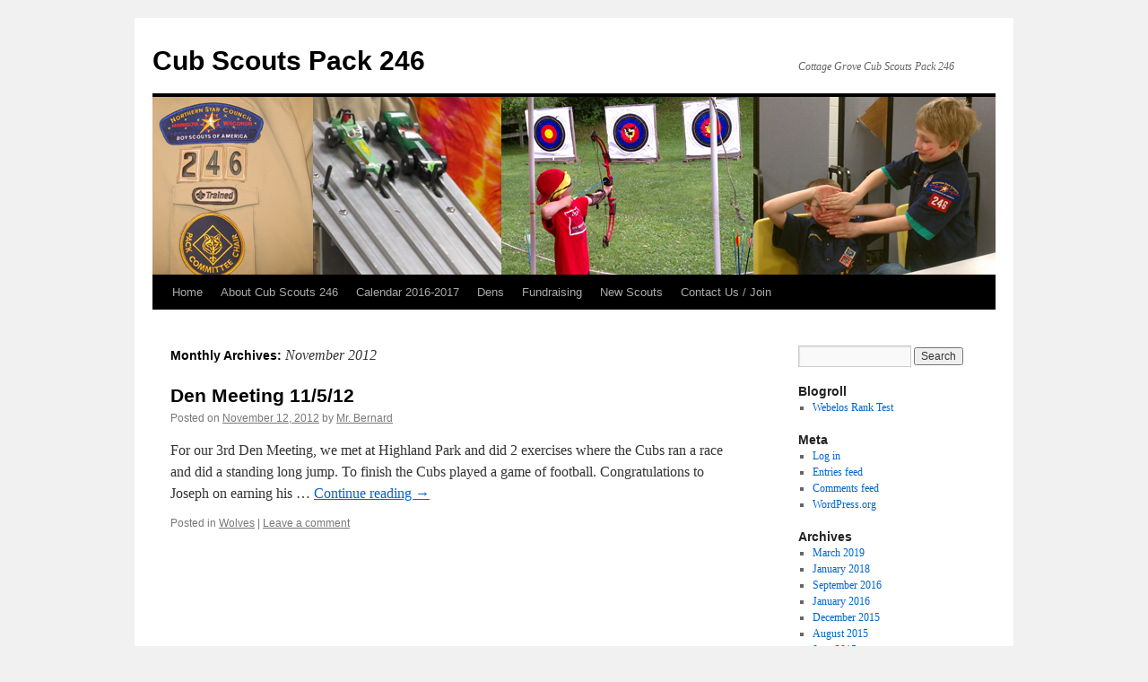

--- FILE ---
content_type: text/css
request_url: https://cubscouts.stpaulgroups.com/wp-content/themes/twentyten-child/style.css?ver=20190507
body_size: 213
content:
/*

 Theme Name: Twenty Ten Child
 Theme URI:    http://example.com/twenty-fourteen-child/
 Description:  Twenty Ten Child Theme
 Author:       Rick Fryar
 Author URI:   http://example.com
 Template:     twentyten
 Version:      1.0.0
 Tags:         light, dark, two-columns, right-sidebar, responsive-layout, accessibility-ready
 Text Domain:  twenty-ten-child
*/


@import url("../twentyten/style.css");


/* =Theme customization starts here
-------------------------------------------------------------- */